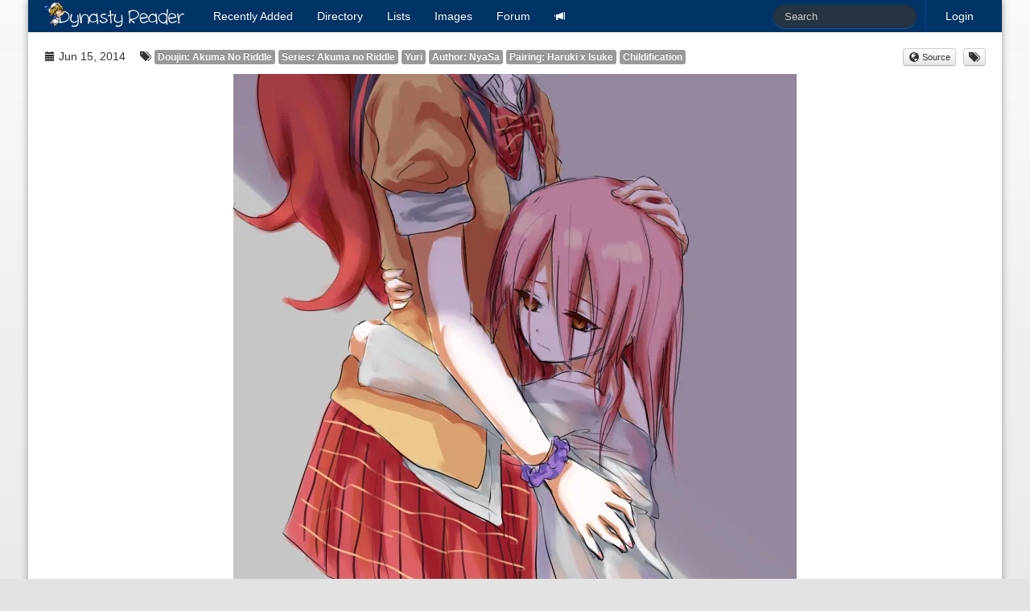

--- FILE ---
content_type: text/html; charset=utf-8
request_url: https://dynasty-scans.com/images/1912?tag_id=8546
body_size: 1757
content:
<!DOCTYPE html>
<html>
<head>
<meta content='text/html; charset=utf-8' http-equiv='Content-Type'>
<meta content='width=device-width, initial-scale=1.0' name='viewport'>
<meta content='Online manga reader for scanlations released by Dynasty Scans and other Yuri groups.' name='description'>
<meta content='dynasty scans, manga, yuri, scanlation, reader' name='keywords'>
<title>Dynasty Reader &raquo; Image › Akuma No Riddle, Akuma no Riddle, Yuri, NyaSa, Haruki x Isuke, Childification</title>
<link href='/assets/favicon-96599a954b862bfaaa71372cc403a6ab.png' rel='shortcut icon' type='image/png'>
<link href="/assets/application-d4cca73f451dc45e29cb5152b6048922.css" media="all" rel="stylesheet" type="text/css" />
<script src="/assets/application-79c0b3663b23af1d3b676ff37fa0019b.js" type="text/javascript"></script>
<link href="/feed" rel="alternate" title="Recently Released Chapters" type="application/atom+xml" />
<link href="/feed?added=1" rel="alternate" title="Recently Added Chapters" type="application/atom+xml" />

<meta content="authenticity_token" name="csrf-param" />
<meta content="jDk3oE5uNZYU0Hd+Vrgg01t9dgybC9FnDqs1sIA32Ls=" name="csrf-token" />
</head>
<body>
<div class='container' id='content'>
<div class='navbar navbar-inverse'>
<div class='navbar-inner'>
<a class='btn btn-navbar' data-target='.nav-collapse' data-toggle='collapse'>
<span class='icon-bar'></span>
<span class='icon-bar'></span>
<span class='icon-bar'></span>
</a>
<a href="/" class="brand"><img alt="Dynasty Reader" height="40" src="/assets/brand-e61682a5fc714c8b69bdb66191d450eb.png" width="175" /></a>
<div class='nav-collapse'>
<ul class='nav pull-right'>
<li class='divider-vertical'></li>

<li><a href="/user/login">Login</a></li>
</ul>
<form action='/search' class='navbar-search pull-right' method='get'><input class="search-query input-medium" id="q" name="q" placeholder="Search" type="text" /></form>
<ul class='nav'>
<li class='added'><a href="/chapters/added"><span>Recently</span> <span>Added</span></a></li>
<li><a href="/series">Directory</a></li>
<li><a href="/lists">Lists</a></li>
<li><a href="/images">Images</a></li>
<li><a href="/forum">Forum</a></li>
<li class='irc'><a href="https://discord.com/invite/e4sbY8S"><i class="icon-bullhorn icon-white"></i></a></li>
</ul>
</div>
</div>
</div>

<div class='images show' id='main'><div class='row info'>
<div class='span9'>
<span class='create_at'><i class="icon-calendar"></i> Jun 15, 2014</span>
<span class='tags'><i class="icon-tags"></i> <a href="/doujins/akuma_no_riddle/images" class="label">Doujin: Akuma No Riddle</a> <a href="/series/akuma_no_riddle/images" class="label">Series: Akuma no Riddle</a> <a href="/tags/yuri/images" class="label">Yuri</a> <a href="/authors/nyasa/images" class="label">Author: NyaSa</a> <a href="/pairings/haruki_x_isuke/images" class="label">Pairing: Haruki x Isuke</a> <a href="/tags/childification/images" class="label">Childification</a></span>
</div>
<div class='span3 align-right' id='image-actions'>
<div class='btn-group'><a href="http://www.pixiv.net/member_illust.php?mode=medium&amp;illust_id=43518755" class="btn btn-mini"><i class="icon-globe"></i> Source</a></div>
<div class='btn-group'><a href="/suggestion?image_id=1912" class="btn btn-mini" rel="tooltip" title="Suggest tag changes"><i class="icon-tags"></i></a></div>
</div>
</div>
<div class='image'><img alt="43518755_big_p7" src="/system/images_images/000/001/912/full/43518755_big_p7.webp" /></div>
<div class='pagination pagination-centered'>
<ul>
<li><a href="/images/1913?tag_id=8546">←</a></li>
<li><a href="/images/1911?tag_id=8546">→</a></li>
</ul>
</div>
<div class='row'>
<div class='span8 offset2 image_comments'>
<div class='image_comment media'>
<div class='pull-left'><img alt="Screenshot_2016-11-14-13-53-17(2)" src="/system/users_avatars/000/013/187/thumb/Screenshot_2016-11-14-13-53-17(2).jpg?1479171692" /></div>
<div class='media-body'>
<h5 class='media-heading'>
shidow
<small>Jun 17, 2014 11:45PM</small>
</h5>
<p>sooo cute :&#39;)</p>

</div>
</div>
<div class='image_comment media'>
<div class='pull-left'><img alt="Untitled.png47" src="/system/users_avatars/000/016/891/thumb/Untitled.png47.jpg?1423480964" /></div>
<div class='media-body'>
<h5 class='media-heading'>
-..- ShizNat
<small>Oct 12, 2014  6:01AM</small>
</h5>
<p>-///-</p>

</div>
</div>


</div>
</div>
</div>
</div>

</body>
</html>
